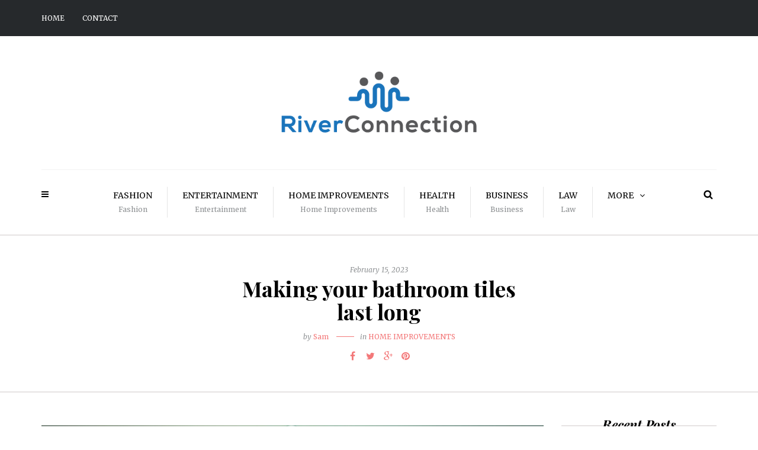

--- FILE ---
content_type: text/html; charset=UTF-8
request_url: https://www.riverconnection.com/making-your-bathroom-tiles-last-long/
body_size: 15104
content:
<!DOCTYPE html>
<html dir="ltr" lang="en-US" prefix="og: https://ogp.me/ns#">
<head>
<meta name="viewport" content="width=device-width, initial-scale=1.0, maximum-scale=1.0, user-scalable=no" />
<meta charset="UTF-8" />
<link rel="profile" href="https://gmpg.org/xfn/11" />
<link rel="pingback" href="https://www.riverconnection.com/xmlrpc.php" />
<title>Making your bathroom tiles last long | River Connection</title>

		<!-- All in One SEO 4.9.3 - aioseo.com -->
	<meta name="robots" content="max-image-preview:large" />
	<meta name="author" content="Sam"/>
	<meta name="keywords" content="bathroom remodel,bathroom renovation,bathroom services,bathroom tiles,home remodel" />
	<link rel="canonical" href="https://www.riverconnection.com/making-your-bathroom-tiles-last-long/" />
	<meta name="generator" content="All in One SEO (AIOSEO) 4.9.3" />
		<meta property="og:locale" content="en_US" />
		<meta property="og:site_name" content="River Connection" />
		<meta property="og:type" content="article" />
		<meta property="og:title" content="Making your bathroom tiles last long | River Connection" />
		<meta property="og:url" content="https://www.riverconnection.com/making-your-bathroom-tiles-last-long/" />
		<meta property="og:image" content="https://www.riverconnection.com/wp-content/uploads/bathroom-g4a866ce40_1280-scaled.jpg" />
		<meta property="og:image:secure_url" content="https://www.riverconnection.com/wp-content/uploads/bathroom-g4a866ce40_1280-scaled.jpg" />
		<meta property="og:image:width" content="824" />
		<meta property="og:image:height" content="549" />
		<meta property="article:tag" content="bathroom remodel" />
		<meta property="article:tag" content="bathroom renovation" />
		<meta property="article:tag" content="bathroom services" />
		<meta property="article:tag" content="bathroom tiles" />
		<meta property="article:tag" content="home remodel" />
		<meta property="article:tag" content="home improvements" />
		<meta property="article:published_time" content="2023-02-15T03:12:23+00:00" />
		<meta property="article:modified_time" content="2023-09-06T19:15:16+00:00" />
		<meta name="twitter:card" content="summary" />
		<meta name="twitter:title" content="Making your bathroom tiles last long | River Connection" />
		<meta name="twitter:image" content="https://www.riverconnection.com/wp-content/uploads/bathroom-g4a866ce40_1280-scaled.jpg" />
		<script type="application/ld+json" class="aioseo-schema">
			{"@context":"https:\/\/schema.org","@graph":[{"@type":"Article","@id":"https:\/\/www.riverconnection.com\/making-your-bathroom-tiles-last-long\/#article","name":"Making your bathroom tiles last long | River Connection","headline":"Making your bathroom tiles last long","author":{"@id":"https:\/\/www.riverconnection.com\/author\/sam\/#author"},"publisher":{"@id":"https:\/\/www.riverconnection.com\/#organization"},"image":{"@type":"ImageObject","url":"https:\/\/www.riverconnection.com\/wp-content\/uploads\/bathroom-g4a866ce40_1280-scaled.jpg","width":824,"height":549},"datePublished":"2023-02-15T03:12:23+00:00","dateModified":"2023-09-06T19:15:16+00:00","inLanguage":"en-US","mainEntityOfPage":{"@id":"https:\/\/www.riverconnection.com\/making-your-bathroom-tiles-last-long\/#webpage"},"isPartOf":{"@id":"https:\/\/www.riverconnection.com\/making-your-bathroom-tiles-last-long\/#webpage"},"articleSection":"Home Improvements, bathroom remodel, bathroom renovation, bathroom services, bathroom tiles, home remodel"},{"@type":"BreadcrumbList","@id":"https:\/\/www.riverconnection.com\/making-your-bathroom-tiles-last-long\/#breadcrumblist","itemListElement":[{"@type":"ListItem","@id":"https:\/\/www.riverconnection.com#listItem","position":1,"name":"Home","item":"https:\/\/www.riverconnection.com","nextItem":{"@type":"ListItem","@id":"https:\/\/www.riverconnection.com\/category\/home-improvements\/#listItem","name":"Home Improvements"}},{"@type":"ListItem","@id":"https:\/\/www.riverconnection.com\/category\/home-improvements\/#listItem","position":2,"name":"Home Improvements","item":"https:\/\/www.riverconnection.com\/category\/home-improvements\/","nextItem":{"@type":"ListItem","@id":"https:\/\/www.riverconnection.com\/making-your-bathroom-tiles-last-long\/#listItem","name":"Making your bathroom tiles last long"},"previousItem":{"@type":"ListItem","@id":"https:\/\/www.riverconnection.com#listItem","name":"Home"}},{"@type":"ListItem","@id":"https:\/\/www.riverconnection.com\/making-your-bathroom-tiles-last-long\/#listItem","position":3,"name":"Making your bathroom tiles last long","previousItem":{"@type":"ListItem","@id":"https:\/\/www.riverconnection.com\/category\/home-improvements\/#listItem","name":"Home Improvements"}}]},{"@type":"Organization","@id":"https:\/\/www.riverconnection.com\/#organization","name":"River Connection","url":"https:\/\/www.riverconnection.com\/"},{"@type":"Person","@id":"https:\/\/www.riverconnection.com\/author\/sam\/#author","url":"https:\/\/www.riverconnection.com\/author\/sam\/","name":"Sam","image":{"@type":"ImageObject","@id":"https:\/\/www.riverconnection.com\/making-your-bathroom-tiles-last-long\/#authorImage","url":"https:\/\/secure.gravatar.com\/avatar\/eff226df43f33be381e187b067ef52ee4e255c3cfcb117996ce76f7b65b9d511?s=96&d=mm&r=g","width":96,"height":96,"caption":"Sam"}},{"@type":"WebPage","@id":"https:\/\/www.riverconnection.com\/making-your-bathroom-tiles-last-long\/#webpage","url":"https:\/\/www.riverconnection.com\/making-your-bathroom-tiles-last-long\/","name":"Making your bathroom tiles last long | River Connection","inLanguage":"en-US","isPartOf":{"@id":"https:\/\/www.riverconnection.com\/#website"},"breadcrumb":{"@id":"https:\/\/www.riverconnection.com\/making-your-bathroom-tiles-last-long\/#breadcrumblist"},"author":{"@id":"https:\/\/www.riverconnection.com\/author\/sam\/#author"},"creator":{"@id":"https:\/\/www.riverconnection.com\/author\/sam\/#author"},"image":{"@type":"ImageObject","url":"https:\/\/www.riverconnection.com\/wp-content\/uploads\/bathroom-g4a866ce40_1280-scaled.jpg","@id":"https:\/\/www.riverconnection.com\/making-your-bathroom-tiles-last-long\/#mainImage","width":824,"height":549},"primaryImageOfPage":{"@id":"https:\/\/www.riverconnection.com\/making-your-bathroom-tiles-last-long\/#mainImage"},"datePublished":"2023-02-15T03:12:23+00:00","dateModified":"2023-09-06T19:15:16+00:00"},{"@type":"WebSite","@id":"https:\/\/www.riverconnection.com\/#website","url":"https:\/\/www.riverconnection.com\/","name":"River Connection","inLanguage":"en-US","publisher":{"@id":"https:\/\/www.riverconnection.com\/#organization"}}]}
		</script>
		<!-- All in One SEO -->

<link rel='dns-prefetch' href='//fonts.googleapis.com' />
<link rel="alternate" type="application/rss+xml" title="River Connection &raquo; Feed" href="https://www.riverconnection.com/feed/" />
<link rel="alternate" type="application/rss+xml" title="River Connection &raquo; Comments Feed" href="https://www.riverconnection.com/comments/feed/" />
<link rel="alternate" type="application/rss+xml" title="River Connection &raquo; Making your bathroom tiles last long Comments Feed" href="https://www.riverconnection.com/making-your-bathroom-tiles-last-long/feed/" />
<link rel="alternate" title="oEmbed (JSON)" type="application/json+oembed" href="https://www.riverconnection.com/wp-json/oembed/1.0/embed?url=https%3A%2F%2Fwww.riverconnection.com%2Fmaking-your-bathroom-tiles-last-long%2F" />
<link rel="alternate" title="oEmbed (XML)" type="text/xml+oembed" href="https://www.riverconnection.com/wp-json/oembed/1.0/embed?url=https%3A%2F%2Fwww.riverconnection.com%2Fmaking-your-bathroom-tiles-last-long%2F&#038;format=xml" />
<style id='wp-img-auto-sizes-contain-inline-css' type='text/css'>
img:is([sizes=auto i],[sizes^="auto," i]){contain-intrinsic-size:3000px 1500px}
/*# sourceURL=wp-img-auto-sizes-contain-inline-css */
</style>

<link rel='stylesheet' id='formidable-css' href='https://www.riverconnection.com/wp-content/plugins/formidable/css/formidableforms.css?ver=114728' type='text/css' media='all' />
<style id='wp-emoji-styles-inline-css' type='text/css'>

	img.wp-smiley, img.emoji {
		display: inline !important;
		border: none !important;
		box-shadow: none !important;
		height: 1em !important;
		width: 1em !important;
		margin: 0 0.07em !important;
		vertical-align: -0.1em !important;
		background: none !important;
		padding: 0 !important;
	}
/*# sourceURL=wp-emoji-styles-inline-css */
</style>
<link rel='stylesheet' id='wp-block-library-css' href='https://www.riverconnection.com/wp-includes/css/dist/block-library/style.min.css?ver=6.9' type='text/css' media='all' />
<style id='global-styles-inline-css' type='text/css'>
:root{--wp--preset--aspect-ratio--square: 1;--wp--preset--aspect-ratio--4-3: 4/3;--wp--preset--aspect-ratio--3-4: 3/4;--wp--preset--aspect-ratio--3-2: 3/2;--wp--preset--aspect-ratio--2-3: 2/3;--wp--preset--aspect-ratio--16-9: 16/9;--wp--preset--aspect-ratio--9-16: 9/16;--wp--preset--color--black: #000000;--wp--preset--color--cyan-bluish-gray: #abb8c3;--wp--preset--color--white: #ffffff;--wp--preset--color--pale-pink: #f78da7;--wp--preset--color--vivid-red: #cf2e2e;--wp--preset--color--luminous-vivid-orange: #ff6900;--wp--preset--color--luminous-vivid-amber: #fcb900;--wp--preset--color--light-green-cyan: #7bdcb5;--wp--preset--color--vivid-green-cyan: #00d084;--wp--preset--color--pale-cyan-blue: #8ed1fc;--wp--preset--color--vivid-cyan-blue: #0693e3;--wp--preset--color--vivid-purple: #9b51e0;--wp--preset--gradient--vivid-cyan-blue-to-vivid-purple: linear-gradient(135deg,rgb(6,147,227) 0%,rgb(155,81,224) 100%);--wp--preset--gradient--light-green-cyan-to-vivid-green-cyan: linear-gradient(135deg,rgb(122,220,180) 0%,rgb(0,208,130) 100%);--wp--preset--gradient--luminous-vivid-amber-to-luminous-vivid-orange: linear-gradient(135deg,rgb(252,185,0) 0%,rgb(255,105,0) 100%);--wp--preset--gradient--luminous-vivid-orange-to-vivid-red: linear-gradient(135deg,rgb(255,105,0) 0%,rgb(207,46,46) 100%);--wp--preset--gradient--very-light-gray-to-cyan-bluish-gray: linear-gradient(135deg,rgb(238,238,238) 0%,rgb(169,184,195) 100%);--wp--preset--gradient--cool-to-warm-spectrum: linear-gradient(135deg,rgb(74,234,220) 0%,rgb(151,120,209) 20%,rgb(207,42,186) 40%,rgb(238,44,130) 60%,rgb(251,105,98) 80%,rgb(254,248,76) 100%);--wp--preset--gradient--blush-light-purple: linear-gradient(135deg,rgb(255,206,236) 0%,rgb(152,150,240) 100%);--wp--preset--gradient--blush-bordeaux: linear-gradient(135deg,rgb(254,205,165) 0%,rgb(254,45,45) 50%,rgb(107,0,62) 100%);--wp--preset--gradient--luminous-dusk: linear-gradient(135deg,rgb(255,203,112) 0%,rgb(199,81,192) 50%,rgb(65,88,208) 100%);--wp--preset--gradient--pale-ocean: linear-gradient(135deg,rgb(255,245,203) 0%,rgb(182,227,212) 50%,rgb(51,167,181) 100%);--wp--preset--gradient--electric-grass: linear-gradient(135deg,rgb(202,248,128) 0%,rgb(113,206,126) 100%);--wp--preset--gradient--midnight: linear-gradient(135deg,rgb(2,3,129) 0%,rgb(40,116,252) 100%);--wp--preset--font-size--small: 13px;--wp--preset--font-size--medium: 20px;--wp--preset--font-size--large: 36px;--wp--preset--font-size--x-large: 42px;--wp--preset--spacing--20: 0.44rem;--wp--preset--spacing--30: 0.67rem;--wp--preset--spacing--40: 1rem;--wp--preset--spacing--50: 1.5rem;--wp--preset--spacing--60: 2.25rem;--wp--preset--spacing--70: 3.38rem;--wp--preset--spacing--80: 5.06rem;--wp--preset--shadow--natural: 6px 6px 9px rgba(0, 0, 0, 0.2);--wp--preset--shadow--deep: 12px 12px 50px rgba(0, 0, 0, 0.4);--wp--preset--shadow--sharp: 6px 6px 0px rgba(0, 0, 0, 0.2);--wp--preset--shadow--outlined: 6px 6px 0px -3px rgb(255, 255, 255), 6px 6px rgb(0, 0, 0);--wp--preset--shadow--crisp: 6px 6px 0px rgb(0, 0, 0);}:where(.is-layout-flex){gap: 0.5em;}:where(.is-layout-grid){gap: 0.5em;}body .is-layout-flex{display: flex;}.is-layout-flex{flex-wrap: wrap;align-items: center;}.is-layout-flex > :is(*, div){margin: 0;}body .is-layout-grid{display: grid;}.is-layout-grid > :is(*, div){margin: 0;}:where(.wp-block-columns.is-layout-flex){gap: 2em;}:where(.wp-block-columns.is-layout-grid){gap: 2em;}:where(.wp-block-post-template.is-layout-flex){gap: 1.25em;}:where(.wp-block-post-template.is-layout-grid){gap: 1.25em;}.has-black-color{color: var(--wp--preset--color--black) !important;}.has-cyan-bluish-gray-color{color: var(--wp--preset--color--cyan-bluish-gray) !important;}.has-white-color{color: var(--wp--preset--color--white) !important;}.has-pale-pink-color{color: var(--wp--preset--color--pale-pink) !important;}.has-vivid-red-color{color: var(--wp--preset--color--vivid-red) !important;}.has-luminous-vivid-orange-color{color: var(--wp--preset--color--luminous-vivid-orange) !important;}.has-luminous-vivid-amber-color{color: var(--wp--preset--color--luminous-vivid-amber) !important;}.has-light-green-cyan-color{color: var(--wp--preset--color--light-green-cyan) !important;}.has-vivid-green-cyan-color{color: var(--wp--preset--color--vivid-green-cyan) !important;}.has-pale-cyan-blue-color{color: var(--wp--preset--color--pale-cyan-blue) !important;}.has-vivid-cyan-blue-color{color: var(--wp--preset--color--vivid-cyan-blue) !important;}.has-vivid-purple-color{color: var(--wp--preset--color--vivid-purple) !important;}.has-black-background-color{background-color: var(--wp--preset--color--black) !important;}.has-cyan-bluish-gray-background-color{background-color: var(--wp--preset--color--cyan-bluish-gray) !important;}.has-white-background-color{background-color: var(--wp--preset--color--white) !important;}.has-pale-pink-background-color{background-color: var(--wp--preset--color--pale-pink) !important;}.has-vivid-red-background-color{background-color: var(--wp--preset--color--vivid-red) !important;}.has-luminous-vivid-orange-background-color{background-color: var(--wp--preset--color--luminous-vivid-orange) !important;}.has-luminous-vivid-amber-background-color{background-color: var(--wp--preset--color--luminous-vivid-amber) !important;}.has-light-green-cyan-background-color{background-color: var(--wp--preset--color--light-green-cyan) !important;}.has-vivid-green-cyan-background-color{background-color: var(--wp--preset--color--vivid-green-cyan) !important;}.has-pale-cyan-blue-background-color{background-color: var(--wp--preset--color--pale-cyan-blue) !important;}.has-vivid-cyan-blue-background-color{background-color: var(--wp--preset--color--vivid-cyan-blue) !important;}.has-vivid-purple-background-color{background-color: var(--wp--preset--color--vivid-purple) !important;}.has-black-border-color{border-color: var(--wp--preset--color--black) !important;}.has-cyan-bluish-gray-border-color{border-color: var(--wp--preset--color--cyan-bluish-gray) !important;}.has-white-border-color{border-color: var(--wp--preset--color--white) !important;}.has-pale-pink-border-color{border-color: var(--wp--preset--color--pale-pink) !important;}.has-vivid-red-border-color{border-color: var(--wp--preset--color--vivid-red) !important;}.has-luminous-vivid-orange-border-color{border-color: var(--wp--preset--color--luminous-vivid-orange) !important;}.has-luminous-vivid-amber-border-color{border-color: var(--wp--preset--color--luminous-vivid-amber) !important;}.has-light-green-cyan-border-color{border-color: var(--wp--preset--color--light-green-cyan) !important;}.has-vivid-green-cyan-border-color{border-color: var(--wp--preset--color--vivid-green-cyan) !important;}.has-pale-cyan-blue-border-color{border-color: var(--wp--preset--color--pale-cyan-blue) !important;}.has-vivid-cyan-blue-border-color{border-color: var(--wp--preset--color--vivid-cyan-blue) !important;}.has-vivid-purple-border-color{border-color: var(--wp--preset--color--vivid-purple) !important;}.has-vivid-cyan-blue-to-vivid-purple-gradient-background{background: var(--wp--preset--gradient--vivid-cyan-blue-to-vivid-purple) !important;}.has-light-green-cyan-to-vivid-green-cyan-gradient-background{background: var(--wp--preset--gradient--light-green-cyan-to-vivid-green-cyan) !important;}.has-luminous-vivid-amber-to-luminous-vivid-orange-gradient-background{background: var(--wp--preset--gradient--luminous-vivid-amber-to-luminous-vivid-orange) !important;}.has-luminous-vivid-orange-to-vivid-red-gradient-background{background: var(--wp--preset--gradient--luminous-vivid-orange-to-vivid-red) !important;}.has-very-light-gray-to-cyan-bluish-gray-gradient-background{background: var(--wp--preset--gradient--very-light-gray-to-cyan-bluish-gray) !important;}.has-cool-to-warm-spectrum-gradient-background{background: var(--wp--preset--gradient--cool-to-warm-spectrum) !important;}.has-blush-light-purple-gradient-background{background: var(--wp--preset--gradient--blush-light-purple) !important;}.has-blush-bordeaux-gradient-background{background: var(--wp--preset--gradient--blush-bordeaux) !important;}.has-luminous-dusk-gradient-background{background: var(--wp--preset--gradient--luminous-dusk) !important;}.has-pale-ocean-gradient-background{background: var(--wp--preset--gradient--pale-ocean) !important;}.has-electric-grass-gradient-background{background: var(--wp--preset--gradient--electric-grass) !important;}.has-midnight-gradient-background{background: var(--wp--preset--gradient--midnight) !important;}.has-small-font-size{font-size: var(--wp--preset--font-size--small) !important;}.has-medium-font-size{font-size: var(--wp--preset--font-size--medium) !important;}.has-large-font-size{font-size: var(--wp--preset--font-size--large) !important;}.has-x-large-font-size{font-size: var(--wp--preset--font-size--x-large) !important;}
/*# sourceURL=global-styles-inline-css */
</style>

<style id='classic-theme-styles-inline-css' type='text/css'>
/*! This file is auto-generated */
.wp-block-button__link{color:#fff;background-color:#32373c;border-radius:9999px;box-shadow:none;text-decoration:none;padding:calc(.667em + 2px) calc(1.333em + 2px);font-size:1.125em}.wp-block-file__button{background:#32373c;color:#fff;text-decoration:none}
/*# sourceURL=/wp-includes/css/classic-themes.min.css */
</style>
<link rel='stylesheet' id='responsive-lightbox-swipebox-css' href='https://www.riverconnection.com/wp-content/plugins/responsive-lightbox/assets/swipebox/swipebox.min.css?ver=1.5.2' type='text/css' media='all' />
<link rel='stylesheet' id='bootstrap-css' href='https://www.riverconnection.com/wp-content/themes/camille/css/bootstrap.css?ver=6.9' type='text/css' media='all' />
<link rel='stylesheet' id='camille-fonts-css' href='//fonts.googleapis.com/css?family=Playfair+Display%3A400%2C400italic%2C700%2C700italic%7CMerriweather%3A400%2C400italic%2C700%2C700italic&#038;ver=1.0' type='text/css' media='all' />
<link rel='stylesheet' id='owl-main-css' href='https://www.riverconnection.com/wp-content/themes/camille/js/owl-carousel/owl.carousel.css?ver=6.9' type='text/css' media='all' />
<link rel='stylesheet' id='camille-stylesheet-css' href='https://www.riverconnection.com/wp-content/themes/camille/style.css?ver=1.0.2' type='text/css' media='all' />
<link rel='stylesheet' id='camille-responsive-css' href='https://www.riverconnection.com/wp-content/themes/camille/responsive.css?ver=all' type='text/css' media='all' />
<link rel='stylesheet' id='camille-animations-css' href='https://www.riverconnection.com/wp-content/themes/camille/css/animations.css?ver=6.9' type='text/css' media='all' />
<link rel='stylesheet' id='font-awesome-css' href='https://www.riverconnection.com/wp-content/themes/camille/css/font-awesome.css?ver=6.9' type='text/css' media='all' />
<link rel='stylesheet' id='camille-select2-css' href='https://www.riverconnection.com/wp-content/themes/camille/js/select2/select2.css?ver=6.9' type='text/css' media='all' />
<link rel='stylesheet' id='offcanvasmenu-css' href='https://www.riverconnection.com/wp-content/themes/camille/css/offcanvasmenu.css?ver=6.9' type='text/css' media='all' />
<link rel='stylesheet' id='nanoscroller-css' href='https://www.riverconnection.com/wp-content/themes/camille/css/nanoscroller.css?ver=6.9' type='text/css' media='all' />
<link rel='stylesheet' id='swiper-css' href='https://www.riverconnection.com/wp-content/themes/camille/css/idangerous.swiper.css?ver=6.9' type='text/css' media='all' />
<link rel='stylesheet' id='dashicons-css' href='https://www.riverconnection.com/wp-includes/css/dashicons.min.css?ver=6.9' type='text/css' media='all' />
<link rel='stylesheet' id='thickbox-css' href='https://www.riverconnection.com/wp-includes/js/thickbox/thickbox.css?ver=6.9' type='text/css' media='all' />
<link rel='stylesheet' id='wp-pagenavi-css' href='https://www.riverconnection.com/wp-content/plugins/wp-pagenavi/pagenavi-css.css?ver=2.70' type='text/css' media='all' />
<link rel='stylesheet' id='style-cache-camille-css' href='https://www.riverconnection.com/wp-content/uploads/style-cache-camille.css?ver=6.9' type='text/css' media='all' />
<script type="text/javascript" src="https://www.riverconnection.com/wp-includes/js/jquery/jquery.min.js?ver=3.7.1" id="jquery-core-js"></script>
<script type="text/javascript" src="https://www.riverconnection.com/wp-includes/js/jquery/jquery-migrate.min.js?ver=3.4.1" id="jquery-migrate-js"></script>
<script type="text/javascript" src="https://www.riverconnection.com/wp-content/plugins/responsive-lightbox/assets/dompurify/purify.min.js?ver=3.3.1" id="dompurify-js"></script>
<script type="text/javascript" id="responsive-lightbox-sanitizer-js-before">
/* <![CDATA[ */
window.RLG = window.RLG || {}; window.RLG.sanitizeAllowedHosts = ["youtube.com","www.youtube.com","youtu.be","vimeo.com","player.vimeo.com"];
//# sourceURL=responsive-lightbox-sanitizer-js-before
/* ]]> */
</script>
<script type="text/javascript" src="https://www.riverconnection.com/wp-content/plugins/responsive-lightbox/js/sanitizer.js?ver=2.6.1" id="responsive-lightbox-sanitizer-js"></script>
<script type="text/javascript" src="https://www.riverconnection.com/wp-content/plugins/responsive-lightbox/assets/swipebox/jquery.swipebox.min.js?ver=1.5.2" id="responsive-lightbox-swipebox-js"></script>
<script type="text/javascript" src="https://www.riverconnection.com/wp-includes/js/underscore.min.js?ver=1.13.7" id="underscore-js"></script>
<script type="text/javascript" src="https://www.riverconnection.com/wp-content/plugins/responsive-lightbox/assets/infinitescroll/infinite-scroll.pkgd.min.js?ver=4.0.1" id="responsive-lightbox-infinite-scroll-js"></script>
<script type="text/javascript" id="responsive-lightbox-js-before">
/* <![CDATA[ */
var rlArgs = {"script":"swipebox","selector":"lightbox","customEvents":"","activeGalleries":true,"animation":true,"hideCloseButtonOnMobile":false,"removeBarsOnMobile":false,"hideBars":true,"hideBarsDelay":5000,"videoMaxWidth":1080,"useSVG":true,"loopAtEnd":false,"woocommerce_gallery":false,"ajaxurl":"https:\/\/www.riverconnection.com\/wp-admin\/admin-ajax.php","nonce":"a47c38620b","preview":false,"postId":1177,"scriptExtension":false};

//# sourceURL=responsive-lightbox-js-before
/* ]]> */
</script>
<script type="text/javascript" src="https://www.riverconnection.com/wp-content/plugins/responsive-lightbox/js/front.js?ver=2.6.1" id="responsive-lightbox-js"></script>
<script type="text/javascript" src="https://www.riverconnection.com/wp-content/uploads/js-cache-camille.js?ver=6.9" id="js-cache-camille-js"></script>
<link rel="https://api.w.org/" href="https://www.riverconnection.com/wp-json/" /><link rel="alternate" title="JSON" type="application/json" href="https://www.riverconnection.com/wp-json/wp/v2/posts/1177" /><link rel="EditURI" type="application/rsd+xml" title="RSD" href="https://www.riverconnection.com/xmlrpc.php?rsd" />
<meta name="generator" content="WordPress 6.9" />
<link rel='shortlink' href='https://www.riverconnection.com/?p=1177' />

        <script type="text/javascript">
            var jQueryMigrateHelperHasSentDowngrade = false;

			window.onerror = function( msg, url, line, col, error ) {
				// Break out early, do not processing if a downgrade reqeust was already sent.
				if ( jQueryMigrateHelperHasSentDowngrade ) {
					return true;
                }

				var xhr = new XMLHttpRequest();
				var nonce = '46d9125c13';
				var jQueryFunctions = [
					'andSelf',
					'browser',
					'live',
					'boxModel',
					'support.boxModel',
					'size',
					'swap',
					'clean',
					'sub',
                ];
				var match_pattern = /\)\.(.+?) is not a function/;
                var erroredFunction = msg.match( match_pattern );

                // If there was no matching functions, do not try to downgrade.
                if ( null === erroredFunction || typeof erroredFunction !== 'object' || typeof erroredFunction[1] === "undefined" || -1 === jQueryFunctions.indexOf( erroredFunction[1] ) ) {
                    return true;
                }

                // Set that we've now attempted a downgrade request.
                jQueryMigrateHelperHasSentDowngrade = true;

				xhr.open( 'POST', 'https://www.riverconnection.com/wp-admin/admin-ajax.php' );
				xhr.setRequestHeader( 'Content-Type', 'application/x-www-form-urlencoded' );
				xhr.onload = function () {
					var response,
                        reload = false;

					if ( 200 === xhr.status ) {
                        try {
                        	response = JSON.parse( xhr.response );

                        	reload = response.data.reload;
                        } catch ( e ) {
                        	reload = false;
                        }
                    }

					// Automatically reload the page if a deprecation caused an automatic downgrade, ensure visitors get the best possible experience.
					if ( reload ) {
						location.reload();
                    }
				};

				xhr.send( encodeURI( 'action=jquery-migrate-downgrade-version&_wpnonce=' + nonce ) );

				// Suppress error alerts in older browsers
				return true;
			}
        </script>

		<link rel="icon" href="https://www.riverconnection.com/wp-content/uploads/2020/12/RiverConnection-fi.png" sizes="32x32" />
<link rel="icon" href="https://www.riverconnection.com/wp-content/uploads/2020/12/RiverConnection-fi.png" sizes="192x192" />
<link rel="apple-touch-icon" href="https://www.riverconnection.com/wp-content/uploads/2020/12/RiverConnection-fi.png" />
<meta name="msapplication-TileImage" content="https://www.riverconnection.com/wp-content/uploads/2020/12/RiverConnection-fi.png" />
</head>
<body data-rsssl=1 class="wp-singular post-template-default single single-post postid-1177 single-format-standard wp-theme-camille blog-small-page-width blog-slider-enable blog-enable-dropcaps blog-enable-images-animations blog-post-title-none blog-homepage-slider-post-title-none">


            <div class="header-menu-bg menu_black">
      <div class="header-menu">
        <div class="container">
          <div class="row">
              <div class="col-md-6">
              <div class="menu-top-menu-container-toggle"></div>
              <div class="menu-header-menu-container"><ul id="menu-header-menu" class="links"><li id="menu-item-934" class="menu-item menu-item-type-custom menu-item-object-custom menu-item-934"><a href="https://riverconnection.com/">Home</a></li>
<li id="menu-item-935" class="menu-item menu-item-type-post_type menu-item-object-page menu-item-935"><a href="https://www.riverconnection.com/contact/">Contact</a></li>
</ul></div>            </div>
            <div class="col-md-6">

                            </div>
          </div>
        </div>
      </div>
    </div>
    
<header>
<div class="container header-logo-center">
  <div class="row">
    <div class="col-md-12">
     
      <div class="header-left">
              </div>
      
      <div class="header-center">
            <div class="logo">
    <a class="logo-link" href="https://www.riverconnection.com/"><img src="https://riverconnection.com/wp-content/uploads/2020/12/RiverConnection-logo.png" alt="River Connection"></a>
        </div>
          </div>

      <div class="header-right">
              </div>
    </div>
  </div>
    
</div>

        <div class="mainmenu-belowheader mainmenu-uppercase mainmenu-largefont mainmenu-downarrow menu-center sticky-header clearfix">
                <div id="navbar" class="navbar navbar-default clearfix">

          <div class="navbar-inner">
              <div class="container">

                  <div class="navbar-toggle" data-toggle="collapse" data-target=".collapse">
                    Menu                  </div>
                  <div class="navbar-left-wrapper">
                                        <ul class="header-nav">
                                                <li class="float-sidebar-toggle"><div id="st-sidebar-trigger-effects"><a class="float-sidebar-toggle-btn" data-effect="st-sidebar-effect-2"><i class="fa fa-bars"></i></a></div></li>
                                            </ul>
                  </div>
                  <div class="navbar-center-wrapper">
                  <div class="navbar-collapse collapse"><ul id="menu-top-menu-1" class="nav"><li id="menu-item-937" class=" menu-item menu-item-type-taxonomy menu-item-object-category"><a href="https://www.riverconnection.com/category/fashion/">Fashion<span>Fashion</span></a></li>
<li id="menu-item-916" class=" menu-item menu-item-type-taxonomy menu-item-object-category"><a href="https://www.riverconnection.com/category/entertainment/">Entertainment<span>Entertainment</span></a></li>
<li id="menu-item-921" class=" menu-item menu-item-type-taxonomy menu-item-object-category current-post-ancestor current-menu-parent current-post-parent"><a href="https://www.riverconnection.com/category/home-improvements/">Home Improvements<span>Home Improvements</span></a></li>
<li id="menu-item-920" class=" menu-item menu-item-type-taxonomy menu-item-object-category"><a href="https://www.riverconnection.com/category/health/">Health<span>Health</span></a></li>
<li id="menu-item-913" class=" menu-item menu-item-type-taxonomy menu-item-object-category"><a href="https://www.riverconnection.com/category/business/">Business<span>Business</span></a></li>
<li id="menu-item-936" class=" menu-item menu-item-type-taxonomy menu-item-object-category"><a href="https://www.riverconnection.com/category/law/">Law<span>Law</span></a></li>
<li id="menu-item-933" class=" menu-item menu-item-type-custom menu-item-object-custom menu-item-has-children"><a href="#">More</a>
<ul class="sub-menu">
	<li id="menu-item-912" class=" menu-item menu-item-type-taxonomy menu-item-object-category"><a href="https://www.riverconnection.com/category/automobile/">Automobile</a></li>
	<li id="menu-item-926" class=" menu-item menu-item-type-taxonomy menu-item-object-category"><a href="https://www.riverconnection.com/category/relationships/">Relationships<span>Relationships</span></a></li>
	<li id="menu-item-915" class=" menu-item menu-item-type-taxonomy menu-item-object-category"><a href="https://www.riverconnection.com/category/education/">Education<span>Education</span></a></li>
	<li id="menu-item-919" class=" menu-item menu-item-type-taxonomy menu-item-object-category"><a href="https://www.riverconnection.com/category/food/">Food<span>Food and Beverage</span></a></li>
	<li id="menu-item-918" class=" menu-item menu-item-type-taxonomy menu-item-object-category"><a href="https://www.riverconnection.com/category/finance/">Finance<span>Finance</span></a></li>
	<li id="menu-item-914" class=" menu-item menu-item-type-taxonomy menu-item-object-category"><a href="https://www.riverconnection.com/category/careers/">Careers<span>Careers</span></a></li>
	<li id="menu-item-923" class=" menu-item menu-item-type-taxonomy menu-item-object-category"><a href="https://www.riverconnection.com/category/marketing/">Marketing</a></li>
	<li id="menu-item-924" class=" menu-item menu-item-type-taxonomy menu-item-object-category"><a href="https://www.riverconnection.com/category/parenting/">Parenting<span>Parenting</span></a></li>
	<li id="menu-item-925" class=" menu-item menu-item-type-taxonomy menu-item-object-category"><a href="https://www.riverconnection.com/category/politics/">Politics<span>Politics</span></a></li>
	<li id="menu-item-927" class=" menu-item menu-item-type-taxonomy menu-item-object-category"><a href="https://www.riverconnection.com/category/shopping/">Shopping</a></li>
	<li id="menu-item-928" class=" menu-item menu-item-type-taxonomy menu-item-object-category"><a href="https://www.riverconnection.com/category/society/">Society</a></li>
	<li id="menu-item-929" class=" menu-item menu-item-type-taxonomy menu-item-object-category"><a href="https://www.riverconnection.com/category/sport-and-fitness/">Sport and Fitness<span>Sport and Fitness</span></a></li>
	<li id="menu-item-930" class=" menu-item menu-item-type-taxonomy menu-item-object-category"><a href="https://www.riverconnection.com/category/technology/">Technology<span>computer and technology</span></a></li>
	<li id="menu-item-931" class=" menu-item menu-item-type-taxonomy menu-item-object-category"><a href="https://www.riverconnection.com/category/travel/">Travel<span>Travel</span></a></li>
</ul>
</li>
</ul></div>                  </div>
                  <div class="navbar-right-wrapper">
                    <div class="search-bar-header">
                      <a class="search-toggle-btn"></a>                    </div>
                  </div>
              </div>
          </div>

        </div>

    </div>
    
    </header>


	
<div class="content-block">
<div class="container-fluid container-page-item-title" data-style="">
	<div class="row">
	<div class="col-md-12">
	<div class="page-item-title-single">
		<div class="post-date">February 15, 2023</div>
	    <h1>Making your bathroom tiles last long</h1>
	    				<div class="post-author">by <a href="https://www.riverconnection.com/author/sam/" title="Posts by Sam" rel="author">Sam</a></div>
					    	    <div class="post-categories">in <a href="https://www.riverconnection.com/category/home-improvements/" rel="category tag">Home Improvements</a></div>
	    
	    	    <div class="post-info clearfix">
						<div class="post-info-share">
						<div class="post-social-wrapper">
	<div class="post-social-title show-social-share">
			<a><i class="fa fa-share-alt"></i></a></div><div class="post-social">
			<a title="Share this" href="https://www.riverconnection.com/making-your-bathroom-tiles-last-long/" data-title="Making your bathroom tiles last long" class="facebook-share"> <i class="fa fa-facebook"></i></a><a title="Tweet this" href="https://www.riverconnection.com/making-your-bathroom-tiles-last-long/" data-title="Making your bathroom tiles last long" class="twitter-share"> <i class="fa fa-twitter"></i></a><a title="Share with Google Plus" href="https://www.riverconnection.com/making-your-bathroom-tiles-last-long/" data-title="Making your bathroom tiles last long" class="googleplus-share"> <i class="fa fa-google-plus"></i></a><a title="Pin this" href="https://www.riverconnection.com/making-your-bathroom-tiles-last-long/" data-title="Making your bathroom tiles last long" data-image="https://www.riverconnection.com/wp-content/uploads/bathroom-g4a866ce40_1280-1140x700.jpg" class="pinterest-share"> <i class="fa fa-pinterest"></i></a>
		</div>
		<div class="clear"></div>
	</div>
				</div>
					</div>
			</div>
	</div>
	</div>
</div>
<div class="post-container container">
	<div class="row">
		<div class="col-md-9">
			<div class="blog-post blog-post-single clearfix">
				<article id="post-1177" class="post-1177 post type-post status-publish format-standard has-post-thumbnail hentry category-home-improvements tag-bathroom-remodel tag-bathroom-renovation tag-bathroom-services tag-bathroom-tiles tag-home-remodel">
							<div class="post-content-wrapper">

								<div class="post-content">
																		<div class="blog-post-thumb">

										<img width="1140" height="700" src="https://www.riverconnection.com/wp-content/uploads/bathroom-g4a866ce40_1280-1140x700.jpg" class="attachment-camille-blog-thumb size-camille-blog-thumb wp-post-image" alt="" decoding="async" fetchpriority="high" />
									</div>
																																													<div class="entry-content">
										<p><em>Bathroom</em> <em>tiles</em> can be a beautiful addition to any bathroom are they are a prime component of <strong>bathroom remodeling</strong>. However, they can also be quite <strong>expensive</strong> to install. That&#8217;s why it&#8217;s important to take steps to make them last as long as possible.</p>
<h1>How to make your bathroom tiles last longer?</h1>
<p>With proper care and maintenance, you can keep your <em>bathroom</em> tiles looking like new for many years to come. In this article, we will discuss some tips on how to make bathroom tiles last longer.</p>
<h2>Clean Regularly</h2>
<p>One of the <em>easiest</em> and most effective ways to make <strong>bathroom</strong> tiles last longer is to clean them regularly. Avoid using harsh chemicals or abrasive cleaners, as they can damage the tiles over time.</p>
<h2>Seal the Grout</h2>
<p>The grout between the tiles is an important <em>component</em> of the <a href="https://www.forbes.com/home-improvement/bathroom/bathroom-tile-ideas/"><strong>tile installation</strong></a>, as it helps to hold the tiles in place and prevent water from seeping behind them. Over time, however, grout can become discolored or even crack, which can lead to water damage and tile failure. To prevent this from happening, it&#8217;s important to seal the grout regularly using a silicone-based sealer. This will help to prevent water from seeping into the grout and causing <em>damage</em>.</p>
<h2>Use Mats or Rugs</h2>
<p>Another way to make <em>bathroom</em> tiles last longer is to use mats or rugs in areas where there is a lot of foot traffic, such as in front of the sink or shower. Mats and rugs can help to absorb water and dirt, which can help to protect the tiles from damage over time. Be sure to choose mats or rugs that are made from a non-slip material to <strong>prevent</strong> <strong>accidents</strong>.</p>
<h2>Ventilate the Bathroom</h2>
<p>Excessive <em>moisture</em> and <em>humidity</em> can cause bathroom tiles to deteriorate over time. To prevent this from happening, it&#8217;s important to ensure that the bathroom is properly ventilated. This can be achieved by installing an exhaust fan or opening a window during and after showering. Proper ventilation will help to prevent moisture from <strong>accumulating</strong> on the tiles and causing damage.</p>
<h2>Avoid Heavy Items</h2>
<p>Bathroom tiles are designed to withstand a certain amount of <strong>weight</strong> and <strong>pressure</strong>, but they can become damaged over time if heavy items are placed on them. To prevent this from happening, avoid placing heavy items such as <em>potted</em> <em>plants</em> or large bottles on the tiles. Instead, place them on a countertop or shelf.</p>
<h2>Address Repairs Promptly</h2>
<p>If you notice any cracks, chips, or other damage to your bathroom and <strong><a href="https://www.riverconnection.com/6-kitchen-layout-mistakes-you-must-avoid/">kitchen</a></strong> tiles, it&#8217;s important to address the issue promptly. Even <em>minor</em> damage can lead to <strong>water</strong> <strong>seepage</strong> and further damage over time. If you&#8217;re handy, you can attempt to repair the damage yourself using a tile repair kit. If you&#8217;re unsure how to proceed, it&#8217;s best to hire a <em>professional</em> to do the repair work.</p>
<h2>Choose Quality Tiles</h2>
<p>Finally, one of the best ways to make <strong>bathroom</strong> tiles last longer is to choose quality tiles in the first place. High-quality tiles are less likely to crack or chip over time, and they are also easier to maintain. Be sure to choose tiles that are designed for use in bathrooms, as they are specifically designed to withstand the <strong>moisture</strong> and <em>humidity</em> that are present in these areas.</p>
<h3>Conclusion</h3>
<p>Bathroom tiles can be a beautiful and durable addition to any bathroom. Remember to clean them regularly, seal the grout, use mats or rugs, ventilate the <em>bathroom</em>, avoid heavy items, address repairs promptly, and choose quality tiles.</p>
<p>By following these tips on how to make bathroom tiles last longer, you can keep your <strong>bathroom</strong> <strong>renovations</strong> looking like new for many years to come. abbru</p>
																			</div><!-- .entry-content -->

									<div class="camille-ad-block camille-ad-block-single_post_bottom clearfix"><a href="http://creanncy.com/go/purchase-camille/"><img class="alignnone size-full wp-image-336" src="https://wp.creanncy.com/camille/camille-1/wp-content/uploads/2016/05/advert-image.jpg" alt="advert-image" width="600" height="80" /></a></div>

																		<div class="clear"></div>
									<div class="tags clearfix">
										<div class="tags-icon"><i class="fa fa-tags"></i></div>
										<a href="https://www.riverconnection.com/tag/bathroom-remodel/" rel="tag">bathroom remodel</a><a href="https://www.riverconnection.com/tag/bathroom-renovation/" rel="tag">bathroom renovation</a><a href="https://www.riverconnection.com/tag/bathroom-services/" rel="tag">bathroom services</a><a href="https://www.riverconnection.com/tag/bathroom-tiles/" rel="tag">bathroom tiles</a><a href="https://www.riverconnection.com/tag/home-remodel/" rel="tag">home remodel</a>									</div>
									
									<div class="post-info-wrapper clearfix">

									<div class="post-date-wrapper">
										<div class="post-info-date"><i class="fa fa-calendar"></i>February 15, 2023</div>
									</div>

									<div class="comments-count" title="Post comments"><i class="fa fa-comment-o"></i><a href="https://www.riverconnection.com/making-your-bathroom-tiles-last-long/#respond">Leave a comment</a></div>
									<div class="views-count" title="Post views"><i class="fa fa-eye"></i>344</div>
																			<div class="post-info-share">
												<div class="post-social-wrapper">
	<div class="post-social-title show-social-share">
			<a><i class="fa fa-share-alt"></i></a></div><div class="post-social">
			<a title="Share this" href="https://www.riverconnection.com/making-your-bathroom-tiles-last-long/" data-title="Making your bathroom tiles last long" class="facebook-share"> <i class="fa fa-facebook"></i></a><a title="Tweet this" href="https://www.riverconnection.com/making-your-bathroom-tiles-last-long/" data-title="Making your bathroom tiles last long" class="twitter-share"> <i class="fa fa-twitter"></i></a><a title="Share with Google Plus" href="https://www.riverconnection.com/making-your-bathroom-tiles-last-long/" data-title="Making your bathroom tiles last long" class="googleplus-share"> <i class="fa fa-google-plus"></i></a><a title="Pin this" href="https://www.riverconnection.com/making-your-bathroom-tiles-last-long/" data-title="Making your bathroom tiles last long" data-image="https://www.riverconnection.com/wp-content/uploads/bathroom-g4a866ce40_1280-1140x700.jpg" class="pinterest-share"> <i class="fa fa-pinterest"></i></a>
		</div>
		<div class="clear"></div>
	</div>
											</div>
																		</div>



																		</div>

							</div>


				</article>


			</div>

										
				<nav id="nav-below" class="navigation-post">

	
		<div class="container-fluid">
	<div class="row">
		<div class="col-md-6 nav-post-prev">
				  <a class="clearfix" href="https://www.riverconnection.com/what-not-to-do-after-getting-windows-tinted/"><img width="90" height="43" src="https://www.riverconnection.com/wp-content/uploads/2018/05/132-rc.jpg" class="attachment-camille-blog-thumb-widget size-camille-blog-thumb-widget wp-post-image" alt="" /><div class="nav-post-title">Previous</div><div class="nav-post-name">What Not To Do After Getting Windows Tinted</div></a>
				</div>
		<div class="col-md-6 nav-post-next">
				  <a class="clearfix" href="https://www.riverconnection.com/why-am-i-suddenly-allergic-to-pollen/"><img width="90" height="43" src="https://www.riverconnection.com/wp-content/uploads/2018/05/235-rc.jpg" class="attachment-camille-blog-thumb-widget size-camille-blog-thumb-widget wp-post-image" alt="" /><div class="nav-post-title">Next</div><div class="nav-post-name">Why Am I Suddenly Allergic To Pollen</div></a>
				</div>

	</div>
	</div>
	
	</nav><!-- #nav-below -->
	
									
			

		<div class="clear"></div>
					<div class="comments-form-wrapper" id="comments-form-wrapper">
			<div id="respond" class="comment-respond">
		<h3 id="reply-title" class="comment-reply-title">Leave a Reply <small><a rel="nofollow" id="cancel-comment-reply-link" href="/making-your-bathroom-tiles-last-long/#respond" style="display:none;">Cancel reply</a></small></h3><form action="https://www.riverconnection.com/wp-comments-post.php" method="post" id="commentform" class="comment-form"><p class="comment-notes"><span id="email-notes">Your email address will not be published.</span> <span class="required-field-message">Required fields are marked <span class="required">*</span></span></p><p class="comment-form-comment"><textarea id="comment" name="comment" cols="45" rows="8" aria-required="true"></textarea></p><p class="comment-form-author"><label for="author">Name<span class="required">*</span></label><input id="author" name="author" type="text" value="" size="30" aria-required='true' /></p>
<p class="comment-form-email"><label for="email">Email<span class="required">*</span></label><input id="email" name="email" type="text" value="" size="30" aria-required='true' /></p>
<p class="comment-form-url"><label for="url">Website</label><input id="url" name="url" type="text" value="" size="30" /></p>
<p class="comment-form-cookies-consent"><input id="wp-comment-cookies-consent" name="wp-comment-cookies-consent" type="checkbox" value="yes" /> <label for="wp-comment-cookies-consent">Save my name, email, and website in this browser for the next time I comment.</label></p>
<p class="form-submit"><input name="submit" type="submit" id="submit" class="submit" value="Post comment" /> <input type='hidden' name='comment_post_ID' value='1177' id='comment_post_ID' />
<input type='hidden' name='comment_parent' id='comment_parent' value='0' />
</p></form>	</div><!-- #respond -->
			</div>
		
	
		</div>
				<div class="col-md-3 post-sidebar sidebar">
		<ul id="post-sidebar">
		          <li id="camille-recent-posts-2" class="widget widget_camille_recent_entries">        <h2 class="widgettitle">Recent Posts</h2>
        <ul>
                                    <li class="clearfix">
                            <div class="widget-post-thumb-wrapper-container">
                <a href="https://www.riverconnection.com/how-does-a-household-heat-pump-work/">
                                                <div class="widget-post-thumb-wrapper" data-style="background-image: url(https://www.riverconnection.com/wp-content/uploads/2018/05/049-rc.jpg);"></div>
                                                </a>
                </div>
                        <div class="widget-post-details-wrapper">
                                    <span class="post-date">December 27, 2025</span>
                                <a href="https://www.riverconnection.com/how-does-a-household-heat-pump-work/">How Does a Household Heat Pump Work?</a>
            </div>
            </li>
                                        <li class="clearfix">
                            <div class="widget-post-thumb-wrapper-container">
                <a href="https://www.riverconnection.com/how-to-improve-the-lifespan-of-your-commercial-deep-fryer/">
                                                <img width="90" height="43" src="https://www.riverconnection.com/wp-content/uploads/2018/05/370-rc.jpg" class="attachment-camille-blog-thumb-widget size-camille-blog-thumb-widget wp-post-image" alt="" decoding="async" loading="lazy" srcset="https://www.riverconnection.com/wp-content/uploads/2018/05/370-rc.jpg 965w, https://www.riverconnection.com/wp-content/uploads/2018/05/370-rc-300x145.jpg 300w, https://www.riverconnection.com/wp-content/uploads/2018/05/370-rc-768x370.jpg 768w" sizes="auto, (max-width: 90px) 100vw, 90px" />                                </a>
                </div>
                        <div class="widget-post-details-wrapper">
                                    <span class="post-date">September 14, 2025</span>
                                <a href="https://www.riverconnection.com/how-to-improve-the-lifespan-of-your-commercial-deep-fryer/">How To Improve The Lifespan Of Your Commercial Deep Fryer?</a>
            </div>
            </li>
                                        <li class="clearfix">
                            <div class="widget-post-thumb-wrapper-container">
                <a href="https://www.riverconnection.com/crafting-your-dream-backyard-from-patios-to-pools/">
                                                <img width="90" height="43" src="https://www.riverconnection.com/wp-content/uploads/2018/05/405-rc.jpg" class="attachment-camille-blog-thumb-widget size-camille-blog-thumb-widget wp-post-image" alt="" decoding="async" loading="lazy" srcset="https://www.riverconnection.com/wp-content/uploads/2018/05/405-rc.jpg 965w, https://www.riverconnection.com/wp-content/uploads/2018/05/405-rc-300x145.jpg 300w, https://www.riverconnection.com/wp-content/uploads/2018/05/405-rc-768x370.jpg 768w" sizes="auto, (max-width: 90px) 100vw, 90px" />                                </a>
                </div>
                        <div class="widget-post-details-wrapper">
                                    <span class="post-date">April 28, 2025</span>
                                <a href="https://www.riverconnection.com/crafting-your-dream-backyard-from-patios-to-pools/">Crafting Your Dream Backyard: From Patios to Pools</a>
            </div>
            </li>
                                        <li class="clearfix">
                            <div class="widget-post-thumb-wrapper-container">
                <a href="https://www.riverconnection.com/restoring-house-after-water-damage-from-flood/">
                                                <img width="90" height="43" src="https://www.riverconnection.com/wp-content/uploads/2018/05/020-rc.jpg" class="attachment-camille-blog-thumb-widget size-camille-blog-thumb-widget wp-post-image" alt="" decoding="async" loading="lazy" srcset="https://www.riverconnection.com/wp-content/uploads/2018/05/020-rc.jpg 965w, https://www.riverconnection.com/wp-content/uploads/2018/05/020-rc-300x145.jpg 300w, https://www.riverconnection.com/wp-content/uploads/2018/05/020-rc-768x370.jpg 768w" sizes="auto, (max-width: 90px) 100vw, 90px" />                                </a>
                </div>
                        <div class="widget-post-details-wrapper">
                                    <span class="post-date">April 17, 2025</span>
                                <a href="https://www.riverconnection.com/restoring-house-after-water-damage-from-flood/">Restoring House After Water Damage from Flood</a>
            </div>
            </li>
                                        <li class="clearfix">
                            <div class="widget-post-thumb-wrapper-container">
                <a href="https://www.riverconnection.com/how-to-choose-concrete-for-your-home-improvement-project/">
                                                <img width="90" height="43" src="https://www.riverconnection.com/wp-content/uploads/2018/05/065-rc.jpg" class="attachment-camille-blog-thumb-widget size-camille-blog-thumb-widget wp-post-image" alt="" decoding="async" loading="lazy" srcset="https://www.riverconnection.com/wp-content/uploads/2018/05/065-rc.jpg 965w, https://www.riverconnection.com/wp-content/uploads/2018/05/065-rc-300x145.jpg 300w, https://www.riverconnection.com/wp-content/uploads/2018/05/065-rc-768x370.jpg 768w" sizes="auto, (max-width: 90px) 100vw, 90px" />                                </a>
                </div>
                        <div class="widget-post-details-wrapper">
                                    <span class="post-date">April 7, 2025</span>
                                <a href="https://www.riverconnection.com/how-to-choose-concrete-for-your-home-improvement-project/">How To Choose Concrete For Your Home Improvement Project?</a>
            </div>
            </li>
                            </ul>
        </li>
<li id="camille-text-5" class="widget widget_camille_text">        <div class="camille-textwidget-wrapper  camille-textwidget-no-paddings">
                    <div class="camille-textwidget" data-style="background-image: url(https://wp.creanncy.com/camille/camille-1/wp-content/uploads/2016/05/Subscribe-back.jpg);padding: 50px 30px;color: #ffffff;text-align: center;"><h4>connect</h4>
<h2><i><b>Subscribe to Newsletter</b></i></h2>
</div>
        </div>
        </li>
<li id="camille-social-icons-1" class="widget widget_camille_social_icons"><h2 class="widgettitle">Subscribe and Follow</h2>
<div class="textwidget"><li id="camille-text-6" class="widget widget_camille_text">        <div class="camille-textwidget-wrapper  camille-textwidget-no-paddings">
                    <div class="camille-textwidget" data-style="background-image: url(https://wp.creanncy.com/camille/camille-1/wp-content/uploads/2016/05/Promo-Advert-4.jpg);padding: 100px 30px 100px 30px;color: #ffffff;text-align: center;"><h4>advertise</h4>
<h3><b>Just insert here</b></h3>
<h2><i><b>Everything That you Want</b></i></h2><a class="btn alt" href="#" target="_self">About me</a></div>
        </div>
        </li>
        <li id="camille-posts-slider-2" class="widget widget_camille_posts_slider">                <div class="widget-post-slider-wrapper owl-carousel widget-post-slider-wrapper-8990600">

                            <div class="widget-post-slide">

                <div class="widget-post-thumb-wrapper-container hover-effect-block">
                    <a href="https://www.riverconnection.com/the-pros-and-cons-of-keratin-treatment/">
                                                            <div class="widget-post-thumb-wrapper" data-style="background-image: url(https://www.riverconnection.com/wp-content/uploads/2018/05/362-rc.jpg);"></div>
                                        </a>
                </div>

                <div class="widget-post-details-wrapper">

                    <div class="post-date">July 8, 2020</div>

                    <a class="post-title" href="https://www.riverconnection.com/the-pros-and-cons-of-keratin-treatment/">The pros and cons of Keratin treatment</a>
                    <div class="post-category"><a href="https://www.riverconnection.com/category/fashion/" rel="category tag">Fashion</a></div>
                </div>
            </div>
                            <div class="widget-post-slide">

                <div class="widget-post-thumb-wrapper-container hover-effect-block">
                    <a href="https://www.riverconnection.com/what-should-you-know-about-permanent-hair-straightening/">
                                                            <div class="widget-post-thumb-wrapper" data-style="background-image: url(https://www.riverconnection.com/wp-content/uploads/2018/05/361-rc.jpg);"></div>
                                        </a>
                </div>

                <div class="widget-post-details-wrapper">

                    <div class="post-date">December 29, 2019</div>

                    <a class="post-title" href="https://www.riverconnection.com/what-should-you-know-about-permanent-hair-straightening/">What should you know about permanent hair straightening?</a>
                    <div class="post-category"><a href="https://www.riverconnection.com/category/fashion/" rel="category tag">Fashion</a></div>
                </div>
            </div>
                            <div class="widget-post-slide">

                <div class="widget-post-thumb-wrapper-container hover-effect-block">
                    <a href="https://www.riverconnection.com/how-to-take-best-wedding-photos/">
                                                            <div class="widget-post-thumb-wrapper" data-style="background-image: url(https://www.riverconnection.com/wp-content/uploads/2018/05/300-rc.jpg);"></div>
                                        </a>
                </div>

                <div class="widget-post-details-wrapper">

                    <div class="post-date">March 28, 2019</div>

                    <a class="post-title" href="https://www.riverconnection.com/how-to-take-best-wedding-photos/">How to take best wedding photos?</a>
                    <div class="post-category"><a href="https://www.riverconnection.com/category/entertainment/" rel="category tag">Entertainment</a></div>
                </div>
            </div>
                            <div class="widget-post-slide">

                <div class="widget-post-thumb-wrapper-container hover-effect-block">
                    <a href="https://www.riverconnection.com/important-aspects-of-true-love-shown-in-a-relationship/">
                                                            <div class="widget-post-thumb-wrapper" data-style="background-image: url(https://www.riverconnection.com/wp-content/uploads/2018/05/387-rc.jpg);"></div>
                                        </a>
                </div>

                <div class="widget-post-details-wrapper">

                    <div class="post-date">January 9, 2019</div>

                    <a class="post-title" href="https://www.riverconnection.com/important-aspects-of-true-love-shown-in-a-relationship/">Important aspects of true love shown in a relationship</a>
                    <div class="post-category"><a href="https://www.riverconnection.com/category/relationships/" rel="category tag">Relationships</a></div>
                </div>
            </div>
                </div>
        <script>(function($){
                $(document).ready(function() {
                    var owl = $(".sidebar .widget.widget_camille_posts_slider .widget-post-slider-wrapper.widget-post-slider-wrapper-8990600");

                    owl.owlCarousel({
                        loop: true,
                        items:1,
                        autoplay:true,
                        autowidth: false,
                        autoplayTimeout:4000,
                        autoplaySpeed: 1000,
                        navSpeed: 1000,
                        dots: false,
                        responsive: {
                            1199:{
                                items:1
                            },
                            979:{
                                items:1
                            },
                            768:{
                                items:1
                            },
                            479:{
                                items:1
                            },
                            0:{
                                items:1
                            }
                        }
                    });

                });})(jQuery);</script>        </li>
        <li id="camille-popular-posts-2" class="widget widget_camille_popular_entries">        <h2 class="widgettitle">Popular</h2>
        <ul>
                                    <li class="clearfix">


                
                                        <div class="widget-post-details-wrapper">

                        <a href="https://www.riverconnection.com/wedding-rental-checklist-wedding-rental/">Wedding Rental Checklist – Wedding Rental</a>
                        <div class="post-category"><a href="https://www.riverconnection.com/category/entertainment/" rel="category tag">Entertainment</a></div>
                    </div>

                

            </li>
                                        <li class="clearfix">


                
                                        <div class="widget-post-details-wrapper">

                        <a href="https://www.riverconnection.com/common-things-you-could-be-allergic-to/">Common Things You Could Be Allergic To</a>
                        <div class="post-category"><a href="https://www.riverconnection.com/category/health/" rel="category tag">Health</a></div>
                    </div>

                

            </li>
                                        <li class="clearfix">


                
                                        <div class="widget-post-details-wrapper">

                        <a href="https://www.riverconnection.com/keratin-treatment-vs-permanent-straightening/">Keratin Treatment vs Permanent Straightening</a>
                        <div class="post-category"><a href="https://www.riverconnection.com/category/fashion/" rel="category tag">Fashion</a></div>
                    </div>

                

            </li>
                                        <li class="clearfix">


                
                                        <div class="widget-post-details-wrapper">

                        <a href="https://www.riverconnection.com/9-tricky-mistakes-to-avoid-when-choosing-granite-countertop-for-your-kitchen/">9 Tricky Mistakes To Avoid When Choosing Granite Countertop For Your Kitchen</a>
                        <div class="post-category"><a href="https://www.riverconnection.com/category/home-improvements/" rel="category tag">Home Improvements</a></div>
                    </div>

                

            </li>
                                        <li class="clearfix">


                
                                        <div class="widget-post-details-wrapper">

                        <a href="https://www.riverconnection.com/what-should-you-know-about-permanent-hair-straightening/">What should you know about permanent hair straightening?</a>
                        <div class="post-category"><a href="https://www.riverconnection.com/category/fashion/" rel="category tag">Fashion</a></div>
                    </div>

                

            </li>
                                        <li class="clearfix">


                
                                        <div class="widget-post-details-wrapper">

                        <a href="https://www.riverconnection.com/everything-one-needs-to-know-about-rug-care-and-rug-cleaning-of-oriental-rugs/">Everything one needs to know about rug care and rug cleaning of oriental rugs</a>
                        <div class="post-category"><a href="https://www.riverconnection.com/category/shopping/" rel="category tag">Shopping</a></div>
                    </div>

                

            </li>
                            </ul>
        </li>
<li id="categories-4" class="widget widget_categories"><h2 class="widgettitle">Categories</h2>

			<ul>
					<li class="cat-item cat-item-7"><a href="https://www.riverconnection.com/category/automobile/">Automobile</a> (6)
</li>
	<li class="cat-item cat-item-8"><a href="https://www.riverconnection.com/category/business/">Business</a> (19)
</li>
	<li class="cat-item cat-item-9"><a href="https://www.riverconnection.com/category/careers/">Careers</a> (1)
</li>
	<li class="cat-item cat-item-14"><a href="https://www.riverconnection.com/category/entertainment/">Entertainment</a> (9)
</li>
	<li class="cat-item cat-item-15"><a href="https://www.riverconnection.com/category/fashion/">Fashion</a> (14)
</li>
	<li class="cat-item cat-item-19"><a href="https://www.riverconnection.com/category/health/">Health</a> (18)
</li>
	<li class="cat-item cat-item-20"><a href="https://www.riverconnection.com/category/home-improvements/">Home Improvements</a> (61)
</li>
	<li class="cat-item cat-item-21"><a href="https://www.riverconnection.com/category/law/">Law</a> (6)
</li>
	<li class="cat-item cat-item-23"><a href="https://www.riverconnection.com/category/parenting/">Parenting</a> (1)
</li>
	<li class="cat-item cat-item-24"><a href="https://www.riverconnection.com/category/politics/">Politics</a> (1)
</li>
	<li class="cat-item cat-item-25"><a href="https://www.riverconnection.com/category/relationships/">Relationships</a> (2)
</li>
	<li class="cat-item cat-item-26"><a href="https://www.riverconnection.com/category/shopping/">Shopping</a> (4)
</li>
	<li class="cat-item cat-item-10"><a href="https://www.riverconnection.com/category/technology/">Technology</a> (2)
</li>
			</ul>

			</li>
		</ul>
		</div>
			</div>
	</div>
</div>



<div class="container-fluid container-fluid-footer">
  <div class="row">

    <footer>
      <div class="container">
      <div class="row">
                          <div class="col-md-12 footer-menu">
                    </div>
                                        <div class="col-md-12 footer-social col-sm-12">
                    </div>
                              <div class="col-md-12 col-sm-12 footer-logo">
          <a class="footer-logo-link" href="https://www.riverconnection.com/"><img src="https://riverconnection.com/wp-content/uploads/2020/12/RiverConnection-logo.png" alt="River Connection" /></a>          </div>
                    <div class="col-md-12 col-sm-12 footer-copyright">
               Copyright @ riverconnection.com, All Rights Reserved.          </div>

      </div>
      </div>
      <a id="top-link" href="#top"></a>
    </footer>

  </div>
</div>

      <nav id="offcanvas-sidebar-nav" class="st-sidebar-menu st-sidebar-effect-2">
      <div class="st-sidebar-menu-close-btn">×</div>
                  <div class="offcanvas-sidebar sidebar">
          <ul id="offcanvas-sidebar" class="clearfix">
                    <li id="camille-popular-posts-3" class="widget widget_camille_popular_entries">        <h2 class="widgettitle">Popular Posts</h2>
        <ul>
                                    <li class="clearfix">


                                <div class="widget-post-thumb-wrapper-container">

                                        <div class="widget-post-thumb-wrapper hover-effect-block" data-style="background-image: url(https://www.riverconnection.com/wp-content/uploads/2018/05/432-rc.jpg);"><div></div></div>
                    <div class="widget-post-details-wrapper">

                        <a href="https://www.riverconnection.com/wedding-rental-checklist-wedding-rental/">Wedding Rental Checklist – Wedding Rental</a>
                        <div class="post-category"><a href="https://www.riverconnection.com/category/entertainment/" rel="category tag">Entertainment</a></div>
                    </div>

                </div>
                

            </li>
                                        <li class="clearfix">


                                <div class="widget-post-thumb-wrapper-container">

                                        <div class="widget-post-thumb-wrapper hover-effect-block" data-style="background-image: url(https://www.riverconnection.com/wp-content/uploads/2018/05/424-rc.jpg);"><div></div></div>
                    <div class="widget-post-details-wrapper">

                        <a href="https://www.riverconnection.com/common-things-you-could-be-allergic-to/">Common Things You Could Be Allergic To</a>
                        <div class="post-category"><a href="https://www.riverconnection.com/category/health/" rel="category tag">Health</a></div>
                    </div>

                </div>
                

            </li>
                                        <li class="clearfix">


                                <div class="widget-post-thumb-wrapper-container">

                                        <div class="widget-post-thumb-wrapper hover-effect-block" data-style="background-image: url(https://www.riverconnection.com/wp-content/uploads/2018/05/359-rc.jpg);"><div></div></div>
                    <div class="widget-post-details-wrapper">

                        <a href="https://www.riverconnection.com/keratin-treatment-vs-permanent-straightening/">Keratin Treatment vs Permanent Straightening</a>
                        <div class="post-category"><a href="https://www.riverconnection.com/category/fashion/" rel="category tag">Fashion</a></div>
                    </div>

                </div>
                

            </li>
                            </ul>
        </li>
          </ul>
          </div>
              </nav>
<div class="search-fullscreen-wrapper">
  <div class="search-fullscreen-form">
    <div class="search-close-btn">Close</div>
    	<form method="get" id="searchform-fs" class="searchform" action="https://www.riverconnection.com/">
		<input type="search" class="field" name="s" value="" id="s-fs" placeholder="Type keyword(s) &amp; hit Enter&hellip;" />
		<input type="submit" class="submit btn" id="searchsubmit-fs" value="Search" />
	</form>
  </div>
</div>
<script type="speculationrules">
{"prefetch":[{"source":"document","where":{"and":[{"href_matches":"/*"},{"not":{"href_matches":["/wp-*.php","/wp-admin/*","/wp-content/uploads/*","/wp-content/*","/wp-content/plugins/*","/wp-content/themes/camille/*","/*\\?(.+)"]}},{"not":{"selector_matches":"a[rel~=\"nofollow\"]"}},{"not":{"selector_matches":".no-prefetch, .no-prefetch a"}}]},"eagerness":"conservative"}]}
</script>
<script type="text/javascript" id="thickbox-js-extra">
/* <![CDATA[ */
var thickboxL10n = {"next":"Next \u003E","prev":"\u003C Prev","image":"Image","of":"of","close":"Close","noiframes":"This feature requires inline frames. You have iframes disabled or your browser does not support them.","loadingAnimation":"https://www.riverconnection.com/wp-includes/js/thickbox/loadingAnimation.gif"};
//# sourceURL=thickbox-js-extra
/* ]]> */
</script>
<script type="text/javascript" src="https://www.riverconnection.com/wp-includes/js/thickbox/thickbox.js?ver=3.1-20121105" id="thickbox-js"></script>
<script type="text/javascript" src="https://www.riverconnection.com/wp-content/themes/camille/js/bootstrap.min.js?ver=3.1.1" id="bootstrap-js"></script>
<script type="text/javascript" src="https://www.riverconnection.com/wp-content/themes/camille/js/easing.js?ver=1.3" id="easing-js"></script>
<script type="text/javascript" src="https://www.riverconnection.com/wp-content/themes/camille/js/select2/select2.min.js?ver=3.5.1" id="camille-select2-js"></script>
<script type="text/javascript" src="https://www.riverconnection.com/wp-content/themes/camille/js/owl-carousel/owl.carousel.min.js?ver=2.0.0" id="owl-carousel-js"></script>
<script type="text/javascript" src="https://www.riverconnection.com/wp-content/themes/camille/js/jquery.nanoscroller.min.js?ver=3.4.0" id="nanoscroller-js"></script>
<script type="text/javascript" src="https://www.riverconnection.com/wp-content/themes/camille/js/template.js?ver=1.1" id="camille-script-js"></script>
<script type="text/javascript" id="camille-script-js-after">
/* <![CDATA[ */
(function($){
	            $(document).ready(function() {
					"use strict";
	                $("#blog-post-gallery-1177").owlCarousel({
	                    items: 1,
	                    autoplay: true,
	                    autowidth: false,
	                    autoplayTimeout:2000,
	                    autoplaySpeed: 1000,
	                    navSpeed: 1000,
	                    nav: true,
	                    dots: false,
	                    loop: true,
	                    navText: false,
	                    responsive: {
	                        1199:{
	                            items:1
	                        },
	                        979:{
	                            items:1
	                        },
	                        768:{
	                            items:1
	                        },
	                        479:{
	                            items:1
	                        },
	                        0:{
	                            items:1
	                        }
	                    }
	                });

	            });})(jQuery);
//# sourceURL=camille-script-js-after
/* ]]> */
</script>
<script type="text/javascript" src="https://www.riverconnection.com/wp-includes/js/comment-reply.min.js?ver=6.9" id="comment-reply-js" async="async" data-wp-strategy="async" fetchpriority="low"></script>
<script id="wp-emoji-settings" type="application/json">
{"baseUrl":"https://s.w.org/images/core/emoji/17.0.2/72x72/","ext":".png","svgUrl":"https://s.w.org/images/core/emoji/17.0.2/svg/","svgExt":".svg","source":{"concatemoji":"https://www.riverconnection.com/wp-includes/js/wp-emoji-release.min.js?ver=6.9"}}
</script>
<script type="module">
/* <![CDATA[ */
/*! This file is auto-generated */
const a=JSON.parse(document.getElementById("wp-emoji-settings").textContent),o=(window._wpemojiSettings=a,"wpEmojiSettingsSupports"),s=["flag","emoji"];function i(e){try{var t={supportTests:e,timestamp:(new Date).valueOf()};sessionStorage.setItem(o,JSON.stringify(t))}catch(e){}}function c(e,t,n){e.clearRect(0,0,e.canvas.width,e.canvas.height),e.fillText(t,0,0);t=new Uint32Array(e.getImageData(0,0,e.canvas.width,e.canvas.height).data);e.clearRect(0,0,e.canvas.width,e.canvas.height),e.fillText(n,0,0);const a=new Uint32Array(e.getImageData(0,0,e.canvas.width,e.canvas.height).data);return t.every((e,t)=>e===a[t])}function p(e,t){e.clearRect(0,0,e.canvas.width,e.canvas.height),e.fillText(t,0,0);var n=e.getImageData(16,16,1,1);for(let e=0;e<n.data.length;e++)if(0!==n.data[e])return!1;return!0}function u(e,t,n,a){switch(t){case"flag":return n(e,"\ud83c\udff3\ufe0f\u200d\u26a7\ufe0f","\ud83c\udff3\ufe0f\u200b\u26a7\ufe0f")?!1:!n(e,"\ud83c\udde8\ud83c\uddf6","\ud83c\udde8\u200b\ud83c\uddf6")&&!n(e,"\ud83c\udff4\udb40\udc67\udb40\udc62\udb40\udc65\udb40\udc6e\udb40\udc67\udb40\udc7f","\ud83c\udff4\u200b\udb40\udc67\u200b\udb40\udc62\u200b\udb40\udc65\u200b\udb40\udc6e\u200b\udb40\udc67\u200b\udb40\udc7f");case"emoji":return!a(e,"\ud83e\u1fac8")}return!1}function f(e,t,n,a){let r;const o=(r="undefined"!=typeof WorkerGlobalScope&&self instanceof WorkerGlobalScope?new OffscreenCanvas(300,150):document.createElement("canvas")).getContext("2d",{willReadFrequently:!0}),s=(o.textBaseline="top",o.font="600 32px Arial",{});return e.forEach(e=>{s[e]=t(o,e,n,a)}),s}function r(e){var t=document.createElement("script");t.src=e,t.defer=!0,document.head.appendChild(t)}a.supports={everything:!0,everythingExceptFlag:!0},new Promise(t=>{let n=function(){try{var e=JSON.parse(sessionStorage.getItem(o));if("object"==typeof e&&"number"==typeof e.timestamp&&(new Date).valueOf()<e.timestamp+604800&&"object"==typeof e.supportTests)return e.supportTests}catch(e){}return null}();if(!n){if("undefined"!=typeof Worker&&"undefined"!=typeof OffscreenCanvas&&"undefined"!=typeof URL&&URL.createObjectURL&&"undefined"!=typeof Blob)try{var e="postMessage("+f.toString()+"("+[JSON.stringify(s),u.toString(),c.toString(),p.toString()].join(",")+"));",a=new Blob([e],{type:"text/javascript"});const r=new Worker(URL.createObjectURL(a),{name:"wpTestEmojiSupports"});return void(r.onmessage=e=>{i(n=e.data),r.terminate(),t(n)})}catch(e){}i(n=f(s,u,c,p))}t(n)}).then(e=>{for(const n in e)a.supports[n]=e[n],a.supports.everything=a.supports.everything&&a.supports[n],"flag"!==n&&(a.supports.everythingExceptFlag=a.supports.everythingExceptFlag&&a.supports[n]);var t;a.supports.everythingExceptFlag=a.supports.everythingExceptFlag&&!a.supports.flag,a.supports.everything||((t=a.source||{}).concatemoji?r(t.concatemoji):t.wpemoji&&t.twemoji&&(r(t.twemoji),r(t.wpemoji)))});
//# sourceURL=https://www.riverconnection.com/wp-includes/js/wp-emoji-loader.min.js
/* ]]> */
</script>
<script defer src="https://static.cloudflareinsights.com/beacon.min.js/vcd15cbe7772f49c399c6a5babf22c1241717689176015" integrity="sha512-ZpsOmlRQV6y907TI0dKBHq9Md29nnaEIPlkf84rnaERnq6zvWvPUqr2ft8M1aS28oN72PdrCzSjY4U6VaAw1EQ==" data-cf-beacon='{"version":"2024.11.0","token":"339e868cc4c641f48da3702d16bf48f0","r":1,"server_timing":{"name":{"cfCacheStatus":true,"cfEdge":true,"cfExtPri":true,"cfL4":true,"cfOrigin":true,"cfSpeedBrain":true},"location_startswith":null}}' crossorigin="anonymous"></script>
</body>
</html>


<!-- Page cached by LiteSpeed Cache 7.7 on 2026-01-15 14:50:20 -->

--- FILE ---
content_type: text/css
request_url: https://www.riverconnection.com/wp-content/themes/camille/css/animations.css?ver=6.9
body_size: 646
content:
/* Animations */
a,
a.btn,
.btn,
.btn:focus, 
input[type="submit"],
.btn:hover, input[type="submit"]:hover,
.woocommerce #content input.button, 
.woocommerce #respond input#submit, 
.woocommerce a.button, 
.woocommerce button.button, 
.woocommerce input.button, 
.woocommerce-page #content input.button, 
.woocommerce-page #respond input#submit, 
.woocommerce-page a.button, 
.woocommerce-page button.button, 
.woocommerce-page input.button,
.woocommerce a.added_to_cart, .woocommerce-page a.added_to_cart,
.woocommerce div.product .woocommerce-tabs ul.tabs li, 
.woocommerce #content div.product .woocommerce-tabs ul.tabs li, 
.woocommerce-page div.product .woocommerce-tabs ul.tabs li, 
.woocommerce-page #content div.product .woocommerce-tabs ul.tabs li,
.woocommerce div.product .woocommerce-tabs ul.tabs li a,
.blog-post .more-link,
.shopping-cart .view-cart,
.camille-button a,
.widget_product_categories a,
.navbar .nav > li a,
.woocommerce .widget_layered_nav ul li,
.woocommerce-page .widget_layered_nav ul li,
.content-block .widget_meta ul li,
.woocommerce-page .widget_meta ul li,
.content-block .widget_archive ul li,
.woocommerce-page .widget_archive ul li,
.woocommerce-page .widget_categories ul li,
.content-block .widget_categories ul li,
.content-block .widget_pages ul li,
.woocommerce-page .widget_pages ul li,
.widget_pages ul li a,
.widget_meta ul li a,
.widget_nav_menu a,
.navigation-paging a,
.widget_tag_cloud .tagcloud a,
.widget_product_tag_cloud .tagcloud a,
#top-link,
.woocommerce nav.woocommerce-pagination ul li a,
.woocommerce .widget_layered_nav ul li.chosen a,
.woocommerce-page .widget_layered_nav ul li.chosen a,
.woocommerce .widget_layered_nav_filters ul li a,
.woocommerce-page .widget_layered_nav_filters ul li a,
.st-menu-close-btn,
.woocommerce.widget .product-categories li .cat-menu-close,
.blog-post-related.blog-post-related-loop .blog-post-related-item .blog-post-related-item-inside,
.blog-post-related .blog-post-related-title,
.camille-post-pagination .camille-post-pagination-item .camille-post-pagination-title,
body .owl-theme .owl-controls .owl-page span,
.homepage-welcome-block .welcome-image-overlay span,
.homepage-welcome-block .welcome-image:hover .welcome-image-overlay,
.camille-editorspick-post-list-wrapper .camille-editorspick-post.camille-editorspick-post-small .camille-editorspick-post-title h2,
body .owl-theme .owl-dots .owl-dot span,
.homepage-welcome-block .welcome-image-overlay h4,
.navigation-post a .nav-post-name {
    -webkit-transition: color 0.2s ease, background 0.6s ease, border-color 0.2s ease;
    transition: color 0.2s ease, background 0.6s ease, border-color 0.2s ease;
}
.search-bar-header .submit,
.header-menu .menu-top-menu-container-toggle,
.camille-post-list .camille-post-details .camille-post-title h2,
.camille-post-list.camille-post-style-2 .camille-next-post,
body .owl-theme .owl-controls,
.homepage-welcome-block-2 .welcome-image img,
ul.header-nav > li.float-sidebar-toggle a,
.blog-post-related-single .blog-post-related-item .blog-post-related-image,
body .owl-theme .owl-controls .owl-buttons div.owl-prev,
body .owl-theme .owl-controls .owl-buttons div.owl-next,
.blog-post .blog-post-thumb img,
.search-bar-header .search-toggle-btn,
.post-social-wrapper .post-social,
.search-close-btn {
    -webkit-transition: opacity 0.2s ease;
    transition: opacity 0.2s ease;
}
#top-link,
footer #footer-top-button,
.camille-post-image-wrapper,
.camille-post-list .camille-post-details .camille-post-description {
	-webkit-transition: all 0.3s ease;
    transition: all 0.3s ease;
}
/* Slow Scale image */
.camille-editorspick-post-list-wrapper .camille-editorspick-post .camille-editorspick-post-image,
.homepage-welcome-block .welcome-image img,
.blog-post-related.blog-post-related-loop .blog-post-related-item .blog-post-related-image,
.blog-masonry-layout .blog-post.content-block .blog-post-thumb img,
.sidebar .widget.widget_camille_recent_entries li a img,
.sidebar .widget.widget_camille_recent_entries li a .widget-post-thumb-wrapper,
.sidebar .widget.widget_camille_posts_slider .widget-post-slider-wrapper .widget-post-thumb-wrapper,
#sb_instagram .sbi_photo_wrap .sbi_photo,
.blog-enable-images-animations .sidebar .widget.widget_camille_popular_entries li .widget-post-thumb-wrapper {
	-webkit-transition: all 0.5s ease;
    transition: all 0.5s ease;
}
.mainmenu-belowheader.fixed {
	-webkit-transition: top 0.3s ease;
    transition: top 0.3s ease;
}
.blog-enable-images-animations .hover-effect-block a:before,
.blog-enable-images-animations .hover-effect-block > div:before {
    transition: all 0.3s ease-in-out 0s;
}
@media (min-width: 1025px) {
	.nav .sub-menu {
	    display: block;
	    margin: 0;
	    opacity: 0;
	    transition: margin .3s,opacity .3s,right .3s, transform .3s;
	    -webkit-transition: margin .3s,opacity .3s,right .3s;
	    transform: matrix(0, 0, 0, 0, 0, 0);
	    -ms-transform: matrix(0, 0, 0, 0, 0, 0);
	    -webkit-transform: matrix(0, 0, 0, 0, 0, 0);

	    -webkit-transform-style: preserve-3d;
	    -webkit-backface-visibility: hidden;
	}
	.nav li:hover > .sub-menu {
	    display: block;
	    opacity: 1;
	    transform: matrix(1, 0, 0, 1, 0, 0);
	    -ms-transform: matrix(1, 0, 0, 1, 0, 0);
	    -webkit-transform: matrix(1, 0, 0, 1, 0, 0);

	    webkit-transform-style: preserve-3d;
	    -webkit-backface-visibility: hidden;
	}
	.nav .sub-menu > li > .sub-menu {
		right: -90%;
		margin-top: 0;
	}
	.nav .sub-menu > li:hover > .sub-menu {
		right: -99.5%;
	}
	.header-menu .sub-menu {
	    display: block;
	    margin-top: 30px;
	    opacity: 0;
	    transition: margin .3s,opacity .3s,right .3s, transform .3s;
	    -webkit-transition: margin .3s,opacity .3s,right .3s;
	    transform: matrix(0, 0, 0, 0, 0, 0);
	    -ms-transform: matrix(0, 0, 0, 0, 0, 0);
	    -webkit-transform: matrix(0, 0, 0, 0, 0, 0);

	    webkit-transform-style: preserve-3d;
	    -webkit-backface-visibility: hidden;
	}
	.header-menu li:hover > .sub-menu {
	    display: block;
	    opacity: 1;
	    margin-top: 0;
	    transform: matrix(1, 0, 0, 1, 0, 0);
	    -ms-transform: matrix(1, 0, 0, 1, 0, 0);
	    -webkit-transform: matrix(1, 0, 0, 1, 0, 0);

	    webkit-transform-style: preserve-3d;
	    -webkit-backface-visibility: hidden;
	}
	.header-menu .sub-menu > li > .sub-menu {
		margin-top: 0;
		right: -90%;
	}
	.header-menu .sub-menu > li:hover > .sub-menu{
		right: -99.5%;
	}
}